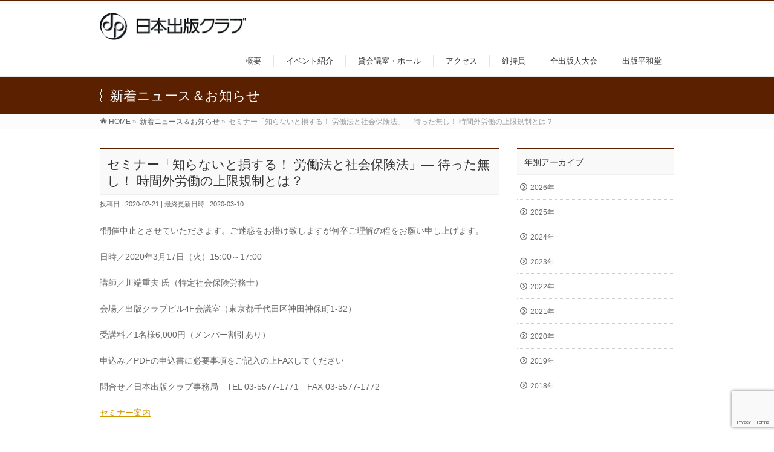

--- FILE ---
content_type: text/html; charset=utf-8
request_url: https://www.google.com/recaptcha/api2/anchor?ar=1&k=6LdiCPkkAAAAAJ36cSqxkf8Z6Pp4WZTcpEbDDAm9&co=aHR0cHM6Ly9zaHVwcGFuLWNsdWIuanA6NDQz&hl=en&v=N67nZn4AqZkNcbeMu4prBgzg&size=invisible&anchor-ms=20000&execute-ms=30000&cb=1qooilnswkj2
body_size: 48488
content:
<!DOCTYPE HTML><html dir="ltr" lang="en"><head><meta http-equiv="Content-Type" content="text/html; charset=UTF-8">
<meta http-equiv="X-UA-Compatible" content="IE=edge">
<title>reCAPTCHA</title>
<style type="text/css">
/* cyrillic-ext */
@font-face {
  font-family: 'Roboto';
  font-style: normal;
  font-weight: 400;
  font-stretch: 100%;
  src: url(//fonts.gstatic.com/s/roboto/v48/KFO7CnqEu92Fr1ME7kSn66aGLdTylUAMa3GUBHMdazTgWw.woff2) format('woff2');
  unicode-range: U+0460-052F, U+1C80-1C8A, U+20B4, U+2DE0-2DFF, U+A640-A69F, U+FE2E-FE2F;
}
/* cyrillic */
@font-face {
  font-family: 'Roboto';
  font-style: normal;
  font-weight: 400;
  font-stretch: 100%;
  src: url(//fonts.gstatic.com/s/roboto/v48/KFO7CnqEu92Fr1ME7kSn66aGLdTylUAMa3iUBHMdazTgWw.woff2) format('woff2');
  unicode-range: U+0301, U+0400-045F, U+0490-0491, U+04B0-04B1, U+2116;
}
/* greek-ext */
@font-face {
  font-family: 'Roboto';
  font-style: normal;
  font-weight: 400;
  font-stretch: 100%;
  src: url(//fonts.gstatic.com/s/roboto/v48/KFO7CnqEu92Fr1ME7kSn66aGLdTylUAMa3CUBHMdazTgWw.woff2) format('woff2');
  unicode-range: U+1F00-1FFF;
}
/* greek */
@font-face {
  font-family: 'Roboto';
  font-style: normal;
  font-weight: 400;
  font-stretch: 100%;
  src: url(//fonts.gstatic.com/s/roboto/v48/KFO7CnqEu92Fr1ME7kSn66aGLdTylUAMa3-UBHMdazTgWw.woff2) format('woff2');
  unicode-range: U+0370-0377, U+037A-037F, U+0384-038A, U+038C, U+038E-03A1, U+03A3-03FF;
}
/* math */
@font-face {
  font-family: 'Roboto';
  font-style: normal;
  font-weight: 400;
  font-stretch: 100%;
  src: url(//fonts.gstatic.com/s/roboto/v48/KFO7CnqEu92Fr1ME7kSn66aGLdTylUAMawCUBHMdazTgWw.woff2) format('woff2');
  unicode-range: U+0302-0303, U+0305, U+0307-0308, U+0310, U+0312, U+0315, U+031A, U+0326-0327, U+032C, U+032F-0330, U+0332-0333, U+0338, U+033A, U+0346, U+034D, U+0391-03A1, U+03A3-03A9, U+03B1-03C9, U+03D1, U+03D5-03D6, U+03F0-03F1, U+03F4-03F5, U+2016-2017, U+2034-2038, U+203C, U+2040, U+2043, U+2047, U+2050, U+2057, U+205F, U+2070-2071, U+2074-208E, U+2090-209C, U+20D0-20DC, U+20E1, U+20E5-20EF, U+2100-2112, U+2114-2115, U+2117-2121, U+2123-214F, U+2190, U+2192, U+2194-21AE, U+21B0-21E5, U+21F1-21F2, U+21F4-2211, U+2213-2214, U+2216-22FF, U+2308-230B, U+2310, U+2319, U+231C-2321, U+2336-237A, U+237C, U+2395, U+239B-23B7, U+23D0, U+23DC-23E1, U+2474-2475, U+25AF, U+25B3, U+25B7, U+25BD, U+25C1, U+25CA, U+25CC, U+25FB, U+266D-266F, U+27C0-27FF, U+2900-2AFF, U+2B0E-2B11, U+2B30-2B4C, U+2BFE, U+3030, U+FF5B, U+FF5D, U+1D400-1D7FF, U+1EE00-1EEFF;
}
/* symbols */
@font-face {
  font-family: 'Roboto';
  font-style: normal;
  font-weight: 400;
  font-stretch: 100%;
  src: url(//fonts.gstatic.com/s/roboto/v48/KFO7CnqEu92Fr1ME7kSn66aGLdTylUAMaxKUBHMdazTgWw.woff2) format('woff2');
  unicode-range: U+0001-000C, U+000E-001F, U+007F-009F, U+20DD-20E0, U+20E2-20E4, U+2150-218F, U+2190, U+2192, U+2194-2199, U+21AF, U+21E6-21F0, U+21F3, U+2218-2219, U+2299, U+22C4-22C6, U+2300-243F, U+2440-244A, U+2460-24FF, U+25A0-27BF, U+2800-28FF, U+2921-2922, U+2981, U+29BF, U+29EB, U+2B00-2BFF, U+4DC0-4DFF, U+FFF9-FFFB, U+10140-1018E, U+10190-1019C, U+101A0, U+101D0-101FD, U+102E0-102FB, U+10E60-10E7E, U+1D2C0-1D2D3, U+1D2E0-1D37F, U+1F000-1F0FF, U+1F100-1F1AD, U+1F1E6-1F1FF, U+1F30D-1F30F, U+1F315, U+1F31C, U+1F31E, U+1F320-1F32C, U+1F336, U+1F378, U+1F37D, U+1F382, U+1F393-1F39F, U+1F3A7-1F3A8, U+1F3AC-1F3AF, U+1F3C2, U+1F3C4-1F3C6, U+1F3CA-1F3CE, U+1F3D4-1F3E0, U+1F3ED, U+1F3F1-1F3F3, U+1F3F5-1F3F7, U+1F408, U+1F415, U+1F41F, U+1F426, U+1F43F, U+1F441-1F442, U+1F444, U+1F446-1F449, U+1F44C-1F44E, U+1F453, U+1F46A, U+1F47D, U+1F4A3, U+1F4B0, U+1F4B3, U+1F4B9, U+1F4BB, U+1F4BF, U+1F4C8-1F4CB, U+1F4D6, U+1F4DA, U+1F4DF, U+1F4E3-1F4E6, U+1F4EA-1F4ED, U+1F4F7, U+1F4F9-1F4FB, U+1F4FD-1F4FE, U+1F503, U+1F507-1F50B, U+1F50D, U+1F512-1F513, U+1F53E-1F54A, U+1F54F-1F5FA, U+1F610, U+1F650-1F67F, U+1F687, U+1F68D, U+1F691, U+1F694, U+1F698, U+1F6AD, U+1F6B2, U+1F6B9-1F6BA, U+1F6BC, U+1F6C6-1F6CF, U+1F6D3-1F6D7, U+1F6E0-1F6EA, U+1F6F0-1F6F3, U+1F6F7-1F6FC, U+1F700-1F7FF, U+1F800-1F80B, U+1F810-1F847, U+1F850-1F859, U+1F860-1F887, U+1F890-1F8AD, U+1F8B0-1F8BB, U+1F8C0-1F8C1, U+1F900-1F90B, U+1F93B, U+1F946, U+1F984, U+1F996, U+1F9E9, U+1FA00-1FA6F, U+1FA70-1FA7C, U+1FA80-1FA89, U+1FA8F-1FAC6, U+1FACE-1FADC, U+1FADF-1FAE9, U+1FAF0-1FAF8, U+1FB00-1FBFF;
}
/* vietnamese */
@font-face {
  font-family: 'Roboto';
  font-style: normal;
  font-weight: 400;
  font-stretch: 100%;
  src: url(//fonts.gstatic.com/s/roboto/v48/KFO7CnqEu92Fr1ME7kSn66aGLdTylUAMa3OUBHMdazTgWw.woff2) format('woff2');
  unicode-range: U+0102-0103, U+0110-0111, U+0128-0129, U+0168-0169, U+01A0-01A1, U+01AF-01B0, U+0300-0301, U+0303-0304, U+0308-0309, U+0323, U+0329, U+1EA0-1EF9, U+20AB;
}
/* latin-ext */
@font-face {
  font-family: 'Roboto';
  font-style: normal;
  font-weight: 400;
  font-stretch: 100%;
  src: url(//fonts.gstatic.com/s/roboto/v48/KFO7CnqEu92Fr1ME7kSn66aGLdTylUAMa3KUBHMdazTgWw.woff2) format('woff2');
  unicode-range: U+0100-02BA, U+02BD-02C5, U+02C7-02CC, U+02CE-02D7, U+02DD-02FF, U+0304, U+0308, U+0329, U+1D00-1DBF, U+1E00-1E9F, U+1EF2-1EFF, U+2020, U+20A0-20AB, U+20AD-20C0, U+2113, U+2C60-2C7F, U+A720-A7FF;
}
/* latin */
@font-face {
  font-family: 'Roboto';
  font-style: normal;
  font-weight: 400;
  font-stretch: 100%;
  src: url(//fonts.gstatic.com/s/roboto/v48/KFO7CnqEu92Fr1ME7kSn66aGLdTylUAMa3yUBHMdazQ.woff2) format('woff2');
  unicode-range: U+0000-00FF, U+0131, U+0152-0153, U+02BB-02BC, U+02C6, U+02DA, U+02DC, U+0304, U+0308, U+0329, U+2000-206F, U+20AC, U+2122, U+2191, U+2193, U+2212, U+2215, U+FEFF, U+FFFD;
}
/* cyrillic-ext */
@font-face {
  font-family: 'Roboto';
  font-style: normal;
  font-weight: 500;
  font-stretch: 100%;
  src: url(//fonts.gstatic.com/s/roboto/v48/KFO7CnqEu92Fr1ME7kSn66aGLdTylUAMa3GUBHMdazTgWw.woff2) format('woff2');
  unicode-range: U+0460-052F, U+1C80-1C8A, U+20B4, U+2DE0-2DFF, U+A640-A69F, U+FE2E-FE2F;
}
/* cyrillic */
@font-face {
  font-family: 'Roboto';
  font-style: normal;
  font-weight: 500;
  font-stretch: 100%;
  src: url(//fonts.gstatic.com/s/roboto/v48/KFO7CnqEu92Fr1ME7kSn66aGLdTylUAMa3iUBHMdazTgWw.woff2) format('woff2');
  unicode-range: U+0301, U+0400-045F, U+0490-0491, U+04B0-04B1, U+2116;
}
/* greek-ext */
@font-face {
  font-family: 'Roboto';
  font-style: normal;
  font-weight: 500;
  font-stretch: 100%;
  src: url(//fonts.gstatic.com/s/roboto/v48/KFO7CnqEu92Fr1ME7kSn66aGLdTylUAMa3CUBHMdazTgWw.woff2) format('woff2');
  unicode-range: U+1F00-1FFF;
}
/* greek */
@font-face {
  font-family: 'Roboto';
  font-style: normal;
  font-weight: 500;
  font-stretch: 100%;
  src: url(//fonts.gstatic.com/s/roboto/v48/KFO7CnqEu92Fr1ME7kSn66aGLdTylUAMa3-UBHMdazTgWw.woff2) format('woff2');
  unicode-range: U+0370-0377, U+037A-037F, U+0384-038A, U+038C, U+038E-03A1, U+03A3-03FF;
}
/* math */
@font-face {
  font-family: 'Roboto';
  font-style: normal;
  font-weight: 500;
  font-stretch: 100%;
  src: url(//fonts.gstatic.com/s/roboto/v48/KFO7CnqEu92Fr1ME7kSn66aGLdTylUAMawCUBHMdazTgWw.woff2) format('woff2');
  unicode-range: U+0302-0303, U+0305, U+0307-0308, U+0310, U+0312, U+0315, U+031A, U+0326-0327, U+032C, U+032F-0330, U+0332-0333, U+0338, U+033A, U+0346, U+034D, U+0391-03A1, U+03A3-03A9, U+03B1-03C9, U+03D1, U+03D5-03D6, U+03F0-03F1, U+03F4-03F5, U+2016-2017, U+2034-2038, U+203C, U+2040, U+2043, U+2047, U+2050, U+2057, U+205F, U+2070-2071, U+2074-208E, U+2090-209C, U+20D0-20DC, U+20E1, U+20E5-20EF, U+2100-2112, U+2114-2115, U+2117-2121, U+2123-214F, U+2190, U+2192, U+2194-21AE, U+21B0-21E5, U+21F1-21F2, U+21F4-2211, U+2213-2214, U+2216-22FF, U+2308-230B, U+2310, U+2319, U+231C-2321, U+2336-237A, U+237C, U+2395, U+239B-23B7, U+23D0, U+23DC-23E1, U+2474-2475, U+25AF, U+25B3, U+25B7, U+25BD, U+25C1, U+25CA, U+25CC, U+25FB, U+266D-266F, U+27C0-27FF, U+2900-2AFF, U+2B0E-2B11, U+2B30-2B4C, U+2BFE, U+3030, U+FF5B, U+FF5D, U+1D400-1D7FF, U+1EE00-1EEFF;
}
/* symbols */
@font-face {
  font-family: 'Roboto';
  font-style: normal;
  font-weight: 500;
  font-stretch: 100%;
  src: url(//fonts.gstatic.com/s/roboto/v48/KFO7CnqEu92Fr1ME7kSn66aGLdTylUAMaxKUBHMdazTgWw.woff2) format('woff2');
  unicode-range: U+0001-000C, U+000E-001F, U+007F-009F, U+20DD-20E0, U+20E2-20E4, U+2150-218F, U+2190, U+2192, U+2194-2199, U+21AF, U+21E6-21F0, U+21F3, U+2218-2219, U+2299, U+22C4-22C6, U+2300-243F, U+2440-244A, U+2460-24FF, U+25A0-27BF, U+2800-28FF, U+2921-2922, U+2981, U+29BF, U+29EB, U+2B00-2BFF, U+4DC0-4DFF, U+FFF9-FFFB, U+10140-1018E, U+10190-1019C, U+101A0, U+101D0-101FD, U+102E0-102FB, U+10E60-10E7E, U+1D2C0-1D2D3, U+1D2E0-1D37F, U+1F000-1F0FF, U+1F100-1F1AD, U+1F1E6-1F1FF, U+1F30D-1F30F, U+1F315, U+1F31C, U+1F31E, U+1F320-1F32C, U+1F336, U+1F378, U+1F37D, U+1F382, U+1F393-1F39F, U+1F3A7-1F3A8, U+1F3AC-1F3AF, U+1F3C2, U+1F3C4-1F3C6, U+1F3CA-1F3CE, U+1F3D4-1F3E0, U+1F3ED, U+1F3F1-1F3F3, U+1F3F5-1F3F7, U+1F408, U+1F415, U+1F41F, U+1F426, U+1F43F, U+1F441-1F442, U+1F444, U+1F446-1F449, U+1F44C-1F44E, U+1F453, U+1F46A, U+1F47D, U+1F4A3, U+1F4B0, U+1F4B3, U+1F4B9, U+1F4BB, U+1F4BF, U+1F4C8-1F4CB, U+1F4D6, U+1F4DA, U+1F4DF, U+1F4E3-1F4E6, U+1F4EA-1F4ED, U+1F4F7, U+1F4F9-1F4FB, U+1F4FD-1F4FE, U+1F503, U+1F507-1F50B, U+1F50D, U+1F512-1F513, U+1F53E-1F54A, U+1F54F-1F5FA, U+1F610, U+1F650-1F67F, U+1F687, U+1F68D, U+1F691, U+1F694, U+1F698, U+1F6AD, U+1F6B2, U+1F6B9-1F6BA, U+1F6BC, U+1F6C6-1F6CF, U+1F6D3-1F6D7, U+1F6E0-1F6EA, U+1F6F0-1F6F3, U+1F6F7-1F6FC, U+1F700-1F7FF, U+1F800-1F80B, U+1F810-1F847, U+1F850-1F859, U+1F860-1F887, U+1F890-1F8AD, U+1F8B0-1F8BB, U+1F8C0-1F8C1, U+1F900-1F90B, U+1F93B, U+1F946, U+1F984, U+1F996, U+1F9E9, U+1FA00-1FA6F, U+1FA70-1FA7C, U+1FA80-1FA89, U+1FA8F-1FAC6, U+1FACE-1FADC, U+1FADF-1FAE9, U+1FAF0-1FAF8, U+1FB00-1FBFF;
}
/* vietnamese */
@font-face {
  font-family: 'Roboto';
  font-style: normal;
  font-weight: 500;
  font-stretch: 100%;
  src: url(//fonts.gstatic.com/s/roboto/v48/KFO7CnqEu92Fr1ME7kSn66aGLdTylUAMa3OUBHMdazTgWw.woff2) format('woff2');
  unicode-range: U+0102-0103, U+0110-0111, U+0128-0129, U+0168-0169, U+01A0-01A1, U+01AF-01B0, U+0300-0301, U+0303-0304, U+0308-0309, U+0323, U+0329, U+1EA0-1EF9, U+20AB;
}
/* latin-ext */
@font-face {
  font-family: 'Roboto';
  font-style: normal;
  font-weight: 500;
  font-stretch: 100%;
  src: url(//fonts.gstatic.com/s/roboto/v48/KFO7CnqEu92Fr1ME7kSn66aGLdTylUAMa3KUBHMdazTgWw.woff2) format('woff2');
  unicode-range: U+0100-02BA, U+02BD-02C5, U+02C7-02CC, U+02CE-02D7, U+02DD-02FF, U+0304, U+0308, U+0329, U+1D00-1DBF, U+1E00-1E9F, U+1EF2-1EFF, U+2020, U+20A0-20AB, U+20AD-20C0, U+2113, U+2C60-2C7F, U+A720-A7FF;
}
/* latin */
@font-face {
  font-family: 'Roboto';
  font-style: normal;
  font-weight: 500;
  font-stretch: 100%;
  src: url(//fonts.gstatic.com/s/roboto/v48/KFO7CnqEu92Fr1ME7kSn66aGLdTylUAMa3yUBHMdazQ.woff2) format('woff2');
  unicode-range: U+0000-00FF, U+0131, U+0152-0153, U+02BB-02BC, U+02C6, U+02DA, U+02DC, U+0304, U+0308, U+0329, U+2000-206F, U+20AC, U+2122, U+2191, U+2193, U+2212, U+2215, U+FEFF, U+FFFD;
}
/* cyrillic-ext */
@font-face {
  font-family: 'Roboto';
  font-style: normal;
  font-weight: 900;
  font-stretch: 100%;
  src: url(//fonts.gstatic.com/s/roboto/v48/KFO7CnqEu92Fr1ME7kSn66aGLdTylUAMa3GUBHMdazTgWw.woff2) format('woff2');
  unicode-range: U+0460-052F, U+1C80-1C8A, U+20B4, U+2DE0-2DFF, U+A640-A69F, U+FE2E-FE2F;
}
/* cyrillic */
@font-face {
  font-family: 'Roboto';
  font-style: normal;
  font-weight: 900;
  font-stretch: 100%;
  src: url(//fonts.gstatic.com/s/roboto/v48/KFO7CnqEu92Fr1ME7kSn66aGLdTylUAMa3iUBHMdazTgWw.woff2) format('woff2');
  unicode-range: U+0301, U+0400-045F, U+0490-0491, U+04B0-04B1, U+2116;
}
/* greek-ext */
@font-face {
  font-family: 'Roboto';
  font-style: normal;
  font-weight: 900;
  font-stretch: 100%;
  src: url(//fonts.gstatic.com/s/roboto/v48/KFO7CnqEu92Fr1ME7kSn66aGLdTylUAMa3CUBHMdazTgWw.woff2) format('woff2');
  unicode-range: U+1F00-1FFF;
}
/* greek */
@font-face {
  font-family: 'Roboto';
  font-style: normal;
  font-weight: 900;
  font-stretch: 100%;
  src: url(//fonts.gstatic.com/s/roboto/v48/KFO7CnqEu92Fr1ME7kSn66aGLdTylUAMa3-UBHMdazTgWw.woff2) format('woff2');
  unicode-range: U+0370-0377, U+037A-037F, U+0384-038A, U+038C, U+038E-03A1, U+03A3-03FF;
}
/* math */
@font-face {
  font-family: 'Roboto';
  font-style: normal;
  font-weight: 900;
  font-stretch: 100%;
  src: url(//fonts.gstatic.com/s/roboto/v48/KFO7CnqEu92Fr1ME7kSn66aGLdTylUAMawCUBHMdazTgWw.woff2) format('woff2');
  unicode-range: U+0302-0303, U+0305, U+0307-0308, U+0310, U+0312, U+0315, U+031A, U+0326-0327, U+032C, U+032F-0330, U+0332-0333, U+0338, U+033A, U+0346, U+034D, U+0391-03A1, U+03A3-03A9, U+03B1-03C9, U+03D1, U+03D5-03D6, U+03F0-03F1, U+03F4-03F5, U+2016-2017, U+2034-2038, U+203C, U+2040, U+2043, U+2047, U+2050, U+2057, U+205F, U+2070-2071, U+2074-208E, U+2090-209C, U+20D0-20DC, U+20E1, U+20E5-20EF, U+2100-2112, U+2114-2115, U+2117-2121, U+2123-214F, U+2190, U+2192, U+2194-21AE, U+21B0-21E5, U+21F1-21F2, U+21F4-2211, U+2213-2214, U+2216-22FF, U+2308-230B, U+2310, U+2319, U+231C-2321, U+2336-237A, U+237C, U+2395, U+239B-23B7, U+23D0, U+23DC-23E1, U+2474-2475, U+25AF, U+25B3, U+25B7, U+25BD, U+25C1, U+25CA, U+25CC, U+25FB, U+266D-266F, U+27C0-27FF, U+2900-2AFF, U+2B0E-2B11, U+2B30-2B4C, U+2BFE, U+3030, U+FF5B, U+FF5D, U+1D400-1D7FF, U+1EE00-1EEFF;
}
/* symbols */
@font-face {
  font-family: 'Roboto';
  font-style: normal;
  font-weight: 900;
  font-stretch: 100%;
  src: url(//fonts.gstatic.com/s/roboto/v48/KFO7CnqEu92Fr1ME7kSn66aGLdTylUAMaxKUBHMdazTgWw.woff2) format('woff2');
  unicode-range: U+0001-000C, U+000E-001F, U+007F-009F, U+20DD-20E0, U+20E2-20E4, U+2150-218F, U+2190, U+2192, U+2194-2199, U+21AF, U+21E6-21F0, U+21F3, U+2218-2219, U+2299, U+22C4-22C6, U+2300-243F, U+2440-244A, U+2460-24FF, U+25A0-27BF, U+2800-28FF, U+2921-2922, U+2981, U+29BF, U+29EB, U+2B00-2BFF, U+4DC0-4DFF, U+FFF9-FFFB, U+10140-1018E, U+10190-1019C, U+101A0, U+101D0-101FD, U+102E0-102FB, U+10E60-10E7E, U+1D2C0-1D2D3, U+1D2E0-1D37F, U+1F000-1F0FF, U+1F100-1F1AD, U+1F1E6-1F1FF, U+1F30D-1F30F, U+1F315, U+1F31C, U+1F31E, U+1F320-1F32C, U+1F336, U+1F378, U+1F37D, U+1F382, U+1F393-1F39F, U+1F3A7-1F3A8, U+1F3AC-1F3AF, U+1F3C2, U+1F3C4-1F3C6, U+1F3CA-1F3CE, U+1F3D4-1F3E0, U+1F3ED, U+1F3F1-1F3F3, U+1F3F5-1F3F7, U+1F408, U+1F415, U+1F41F, U+1F426, U+1F43F, U+1F441-1F442, U+1F444, U+1F446-1F449, U+1F44C-1F44E, U+1F453, U+1F46A, U+1F47D, U+1F4A3, U+1F4B0, U+1F4B3, U+1F4B9, U+1F4BB, U+1F4BF, U+1F4C8-1F4CB, U+1F4D6, U+1F4DA, U+1F4DF, U+1F4E3-1F4E6, U+1F4EA-1F4ED, U+1F4F7, U+1F4F9-1F4FB, U+1F4FD-1F4FE, U+1F503, U+1F507-1F50B, U+1F50D, U+1F512-1F513, U+1F53E-1F54A, U+1F54F-1F5FA, U+1F610, U+1F650-1F67F, U+1F687, U+1F68D, U+1F691, U+1F694, U+1F698, U+1F6AD, U+1F6B2, U+1F6B9-1F6BA, U+1F6BC, U+1F6C6-1F6CF, U+1F6D3-1F6D7, U+1F6E0-1F6EA, U+1F6F0-1F6F3, U+1F6F7-1F6FC, U+1F700-1F7FF, U+1F800-1F80B, U+1F810-1F847, U+1F850-1F859, U+1F860-1F887, U+1F890-1F8AD, U+1F8B0-1F8BB, U+1F8C0-1F8C1, U+1F900-1F90B, U+1F93B, U+1F946, U+1F984, U+1F996, U+1F9E9, U+1FA00-1FA6F, U+1FA70-1FA7C, U+1FA80-1FA89, U+1FA8F-1FAC6, U+1FACE-1FADC, U+1FADF-1FAE9, U+1FAF0-1FAF8, U+1FB00-1FBFF;
}
/* vietnamese */
@font-face {
  font-family: 'Roboto';
  font-style: normal;
  font-weight: 900;
  font-stretch: 100%;
  src: url(//fonts.gstatic.com/s/roboto/v48/KFO7CnqEu92Fr1ME7kSn66aGLdTylUAMa3OUBHMdazTgWw.woff2) format('woff2');
  unicode-range: U+0102-0103, U+0110-0111, U+0128-0129, U+0168-0169, U+01A0-01A1, U+01AF-01B0, U+0300-0301, U+0303-0304, U+0308-0309, U+0323, U+0329, U+1EA0-1EF9, U+20AB;
}
/* latin-ext */
@font-face {
  font-family: 'Roboto';
  font-style: normal;
  font-weight: 900;
  font-stretch: 100%;
  src: url(//fonts.gstatic.com/s/roboto/v48/KFO7CnqEu92Fr1ME7kSn66aGLdTylUAMa3KUBHMdazTgWw.woff2) format('woff2');
  unicode-range: U+0100-02BA, U+02BD-02C5, U+02C7-02CC, U+02CE-02D7, U+02DD-02FF, U+0304, U+0308, U+0329, U+1D00-1DBF, U+1E00-1E9F, U+1EF2-1EFF, U+2020, U+20A0-20AB, U+20AD-20C0, U+2113, U+2C60-2C7F, U+A720-A7FF;
}
/* latin */
@font-face {
  font-family: 'Roboto';
  font-style: normal;
  font-weight: 900;
  font-stretch: 100%;
  src: url(//fonts.gstatic.com/s/roboto/v48/KFO7CnqEu92Fr1ME7kSn66aGLdTylUAMa3yUBHMdazQ.woff2) format('woff2');
  unicode-range: U+0000-00FF, U+0131, U+0152-0153, U+02BB-02BC, U+02C6, U+02DA, U+02DC, U+0304, U+0308, U+0329, U+2000-206F, U+20AC, U+2122, U+2191, U+2193, U+2212, U+2215, U+FEFF, U+FFFD;
}

</style>
<link rel="stylesheet" type="text/css" href="https://www.gstatic.com/recaptcha/releases/N67nZn4AqZkNcbeMu4prBgzg/styles__ltr.css">
<script nonce="slnsbVaDT2rr1W4mDbGuxA" type="text/javascript">window['__recaptcha_api'] = 'https://www.google.com/recaptcha/api2/';</script>
<script type="text/javascript" src="https://www.gstatic.com/recaptcha/releases/N67nZn4AqZkNcbeMu4prBgzg/recaptcha__en.js" nonce="slnsbVaDT2rr1W4mDbGuxA">
      
    </script></head>
<body><div id="rc-anchor-alert" class="rc-anchor-alert"></div>
<input type="hidden" id="recaptcha-token" value="[base64]">
<script type="text/javascript" nonce="slnsbVaDT2rr1W4mDbGuxA">
      recaptcha.anchor.Main.init("[\x22ainput\x22,[\x22bgdata\x22,\x22\x22,\[base64]/[base64]/[base64]/[base64]/[base64]/[base64]/KGcoTywyNTMsTy5PKSxVRyhPLEMpKTpnKE8sMjUzLEMpLE8pKSxsKSksTykpfSxieT1mdW5jdGlvbihDLE8sdSxsKXtmb3IobD0odT1SKEMpLDApO08+MDtPLS0pbD1sPDw4fFooQyk7ZyhDLHUsbCl9LFVHPWZ1bmN0aW9uKEMsTyl7Qy5pLmxlbmd0aD4xMDQ/[base64]/[base64]/[base64]/[base64]/[base64]/[base64]/[base64]\\u003d\x22,\[base64]\\u003d\\u003d\x22,\x22LAfDs3kkGcKJYsObwqrDu0pvGsO4wrVNIhzCscOWwqLDg8O+L09zworCjnvDphMNw4g0w5tjwqfCgh0Mw7oewqJBw6rCnsKEwqB5CwJMFG0iOkDCp2jCvcOgwrBrw7hbFcOIwqlbWDBpw58aw5zDp8KCwoRmJnzDv8K+L8O/[base64]/Do8K+w4chwopNwqXDgsKew7HCi1vDo8KrexV1DlF/wpZQwodoQ8ODw6/[base64]/[base64]/CkMK5WMOGZ2I8CUPDnyTCscKFe8KhEMKAbnB7UShow4QAw7XCocKKL8OnAcK6w7hxbDJrwoVUPyHDhi1JdFTClRHClMKpwpPDq8Olw5VcAFbDncK0w6/Ds2kuwo0mAsKxw7nDiBfCuDFQN8Ohw4I/MmQqGcO4FMKbHj7Dvh3CmhYAw4LCnHBdw6HDiQ5Sw5vDlBoAVQY5B3zCksKUKQFpfsK3VBQOwrNsMSIrbE1xNnsmw6fDvcK3wprDpUjDvxpjwrQRw4jCq27Cr8Obw6oJKDAcGMODw5vDjHJRw4PCu8KhYk/[base64]/UnnDsMOAVjJZKsKmwrDCuAh/w7lJMGEzSk7CrGzCq8K1w5bDp8OXRlDDp8KCw7fDqcKLGihCBWnCmsORRHHCly9KwpFMw6pyOVXDtsOsw6hqF1V3CMKfw5ZtH8Kww7cmLzd9RyPDrW8cbcK6woBJwrTCjUHCvcOTwoVvZ8KdYjxkNXg/[base64]/w49Ew5HCvAhMOWcvB8ORIxt0Q8KjPTrDm3xuXV4uwpzCmMOWw4jChsKTXsOARMKuUFJ7w6NWwp7CnFQXQcKfWXTCnn/[base64]/[base64]/Dp2rDqcO/CsKBbA7Ds8OEJcONwoDDgj3DssOSZ8KNZFnCiwbCt8OaCiXCsjXDncK8ccKLBX4DQnRkCHnCqsKNw70TwodXFjRPw7jCqsK/w47DgMKQw5PCoD4LH8OjBwHDpg5Pw6nCj8OhZ8OnwoHDiyXDo8KrwpJYMcK1wo3Dr8OPWgo5Q8Kxw4vCuVItZW9Kw5zDoMKBw6UuUwvDrcK/w5/DrsKewrvCpBoiw41Kw5vDsTjDsMOuSmFrD0sjw4lvU8KVw5NNUHzDicKSwq/DrXwON8KXDMKkw5Alw6BEJ8KfO1HDrhY9R8Osw4VYwr49TFF3wrUqQ2vCrizDpcKUw7NdMsKMUH/DicOHw6HCmg/CmMOew5bCg8OxbcOCD2LCgsKaw5XDnDIWYUjDn2DDqizDlcKAWmNwUcKRNMO/JlANJgkGw59pQl7CpER/[base64]/IsK3OMOewoorwpnCpihOJzbDgCfDlF/CrDgVbcKRwoJbE8KNY10Gwp/CusKwH0gWQcOdLMOewoTCuDzCojoDDFFswpvCl2vDun/DjWpuFhtRw63Cmk7DqMOpw70gw5U5dSV2w5YWSmRuHsO1w4w1w6EOw69WwqbDksOIw7PDsivDlhvDkMKwb2l/SFDCssOywofDqVbDhyIPYgLCgcKuZcO9w69nHcKHw7bDrsKhFsKeVsOiwpoUw69pw78Ywo3CvHrCiVo3d8KPw5hIw7UXL0x4wow9w7fDj8Kuw7DCglJqf8Kiw6bCtG9VwpPDvcO1dcOWTGbDuwjDiHjCm8KpVVLCpMOxdsOCw4R4UxBsbQ/DoMO1SzPDlWY/LCltCGvCs0nDn8KcG8OzCsKmeVLDjD7CrznDjF8awr8mR8OSXsOSwrLClE8iSHXDv8KfDDMfw4ovwqUqw5s6X2gIwoMnPXfCrCzCoWFdwpvCp8Kjwrdrw5TDssOySXQUdcOCbsOywqp8fMK8w5taV3ADw7DCoihmbsOgd8KBP8OxwrkEW8KEw7DDvHg/A0xTBcOBMcOKw6dRPhTCq1ocdMOrwrXDtADDpgR+wqrCkSjDjsKYw47Drk83VHRyScO6woclTsKTwo7DrcO5wrzDlCR/w54obAFpA8O0wojCrVdvIMK4woTCjAM7DXHDjCs+RcORN8KGcT7Dv8OmbMKewpMuwpnDkG3Drg9WYCBCKSTDmsO+DGrDvsK4DMOPHWVLPcODw6JzWcKTw6dZwqLCrx7ChMK6SG3Ch0PDmlfDl8KQw7VNZsKHwq/[base64]/Diy/CosOzw57CiMK3B13DvsO0CsKTw5zCsDjDqMKkE8KqEEgvMgUgOsK1wqrCqVXChsOZCsO4w4HCjgXDvcObwpM+wrk6w7kRZMKIKT/[base64]/DiXzDkgMFT8ODwpFdw6IMw6bDpMOuwo/[base64]/[base64]/wqkfw7zCqsOBwr1OZW8Vwooyw6nCowrDqcO6w4Y6w78owpQlNsObw7HCrAl1wqMxZz8xw7DCumXCiQ0qw7snw6/Dm3/ClBjDssOqw5xjM8O0w5DCvzwpGsO6wqFRw5JRDMKva8KvwqQyVgVfwr4uwqcqDAZEw483w5Jdwpspw7ovVRFCfXJMwog6WxlsF8KgUVHDi3JvK3lnw6JFYcKdVXjDvmjCpVh2aW/DvcKfwq9DWHfCkkvDhm7DgsK6OsOeUsOQwqxDAcKVT8Ocw6VwwqbDgFUiwqcgQMOqwqTDkMKBGMOkasOBXDzCnMKyVMOuw4NBw5RJOWZAWsK0woPChGnDtXjDs0/[base64]/[base64]/DtsKFwqJ/RB8Bw5PCnyMDw5w4Lw/Cn8O7w6/CkDBqwqc9wrfCmhvDi1tuw7LDjRvDh8K4w5xHUMOvwq7CmX3DkX7CkcK7w6cBeX4ww6IpwoIVRMOFBsOmwrrCr1nCjGXCmMKKSSVuKMKOwqrCvcKlwofDpcKyL2wbX1/DgCnDs8OgZ1olRsKEccOTw4PDvMO7EMKBw4QiPcK3wqtjSMKUw4PDp1pjw43DnMKNS8O4w7wwwqsgw5TCmsOWdMKTwpdzw67DvMOMVHDDjVtSwoTClcOATH/CnSPDucK5Y8OrPiTCnMKRdcO1XwgcwoR+C8K7X2Umw4M/ZD1Cwq4mwoVUK8OWBsOVw7t8R37DlX7CoAU3wrvDtsKww4cVbMKrw7TDqgTDt3XCgGEGLcKqw6PDvSTCucOuFsKsEcKxw70Twr5IP0BaNU/DgMOzEnXDqcO1wo3CmMOPA0w1Z8Kgw6MjwqbCk1kfSh9MwqYaw4ccK09qc8Ohw5tgXWLCok7CqAI1wp3Dj8Oow4sMw7PDmCJTw4rChsKjX8KtI08+D2VywqLCqA7DjGg6cU/Cp8K4a8KIw4lxw4dVIcONwp3CjgTClCJow4o+dMOyUsKrwp7DkVFHwr5wegrDv8Ktw7XDgljDhsOYwrtLw489DE3CoH04aRnCtC7CmMOUXsKMcMOCwqLDusOewpJNb8Obw4NNPBfCosKAZQXCqgkdNUjDpsKDw4/[base64]/CscKlVsOuwovCr8Kfwr7CtsOUGwUTIsKeKsKQayAiLljCsgF9wrE5d1zDusK2N8KyCMKNwrFdw63CmTpmwoLDkMO6SMK4MhjDssO6wp0nKVbCocKKdTFywpAbK8OKwr0RwpPCjSnCqFfCnB3DvsK1YcKhwoXCsz7DgMOWw6/DkFAmasOFBMKYwprDhmHDlMO8fsKYw5rClcKIFFpcwrfCgFLDmi/DnWhJdsO9e1VyZcK1w5/ClcKpaV3DuzPDlC7CmMK5w7how4gFfcOawqrDtcOQw7YVwrZoAMOodkh/wooydF3Dm8KMUsOjw4HCmksgJyvDiCbDh8KSw5TCnsOIwrTDtywTw43DgV7CgsOtw74IwpbCkgFPd8K4EsK1wrrCscOhKy/[base64]/Cr8OPw4oJwqvCqsKOw4zDiXldQ8OLJcOmGlPCg1ocwpfDvXIzw6bCsgthwpodw4bCvgfDpENsCMKXwqxbF8OrRMKdDsKTwroGw4PCqxjCg8KXHEYSKy/Dt2nCgAxMwrBeZ8OjQ2JRKcOUwpvCn3x0wq5qwrXCvCpTw57DtzI9RDHCpMOdwqk8UMO4w4HCmsOAwrFJHVTDt0I+E25fXcO8L2Z5Xl/CnMOgSD5FZ1JTw4PCpMOwwpjCoMOien9IKsKlwrofwrNAw6nDlsK4OTDDtz0kRcOJQg/DkMKjBjPCvcOYKMKYwr5hw4fDoE7CgHPCgkHCrmPCphrCoMKMHkIpw4lMwrMeV8KuNsOQGzgJIgrCvmLDvxPDkCvCv07DscO0wpdJwoHDvcK1NEPCu2nDkcOHfhrCt1XDp8KDw5o+C8KBMmQVw7zCjG/DsBLDg8O3BMOkwrnDpGRGfXrCmzTDs3nCjCQ/ej7Ck8K2woATw6rDn8K/fA3CmRdQOETDkMKVwoDDil3DvsO9PVTDkcKIKCZIw4duw5HDu8KeTUfCqcOPGzICU8KKPBHCmjnDiMO1HU3Dqy46I8K6wo/Cv8K4WMOiw4LCiAZpw61iwqx6CwrCh8K6HcKVwrQONWpYbC5CP8KdAClCXATDgjlMPAF+wonCqiDCgsKGw7DDm8OKw5YIMTXCk8KXw6kSSh/CisOcRDV/[base64]/w7E0w7HDnQjDhcOrcMOFw64OeHZHw4/Dhh1Ib0LDvkYoES4Uw4daw4nDocOSwrYRTT5gEhk8w43DiFDCtzkyPcKxHnXDicOcRjHDjjLDhsKjRDxZdcKVw5/[base64]/ClcOvEnnDu8KDDsOkbMKoaMKTw4jCp0HDvsKaLcObLEPDiyLCs8Okw6XCmgFpUcOOwqV1PXtecVfDrU8+dcKbw49WwoA1bk/CilHCiVcmwotlw5/DhcOBwqjDo8OnLAxawpYVWsK0eVwVUS/CsEh5ayBvwpocTWd1BX52TQUVW21Kw64UUwbCpsOoSMK3wrHDvTXCocOiQsOQVElUwqjDmsKhbhMCwq4TMcOGw6TChRLCi8KMKjnDlMOKw7LDjcKgw6wiw57Dm8OjcVBMw5rCu2jDh1jDvWxWFRw6ETBvwqHDgsOjwogaw7nCnsKyZl7Dv8K/[base64]/ClMK8dsO5DMO/wqMvasONAMO1ZcOYHMKOwojCuVPDogYjTiXCgcKgfQjDgMOlw7XCisO2XArDpMKqej5tBQzDhnMaw7TCkcKYNsO/[base64]/CnlduAMOLwoRTVMO5wqxjwrTCssKYJnrCl8KgYRzDnHdMwrBuYMKRE8OeTsKOw5EWw7TChXtMwp4+wpobw7Ynw59bVsKUZldWwrI/[base64]/[base64]/w7ZzwrBoZ8OSwoZZUsKXK8Kfw7xcw4VqT0hmwp1oC8Kqw4Rdw7rDg1Z/w6JpdsKxfDUZwpHCsMO3VcKBwqMNNiU6FMODEVzDlRNTwq/[base64]/ZjjDp34DJ8KXwoQMw4bDr8Obw5rDp8Osw7E9w7kqJsOAwqVCw6R+JcOUwrLChUTClMOew5/[base64]/Du8OgwpLChsOmNjMTAFVfGhDCgcO2w7vCtMKpwofDusOQXMKdFCgoLXgvw5YJXMOBIDPDgMKCwr8Hw6rCtntOwqTCh8K/w4rCigjDt8OHw4zDqsO/[base64]/CncOrwrYnwqoowqvDu8OmwpfDomo6w6VxwqEqRMK8DsOZQikMBMKJw6XCpxhHZUzDpMOkaS1uJ8KGXSk0wrZBYVTDhcKrKMK7QDzDlHbCqVhDPcOMwr03Vgw6Fl/DvcOEH1rCucOtwpV5D8KaworDj8OzTMO3YcKLw5fCl8KbwpbDtxFsw7nCjcKqfcKkVcKKf8K2Zk/CrW/DoMOuEcOMEhQowqxFw6PCgmbDvl0RJcKSLG7DnGI/wopvUUrDhHrCjlHCgzzCqsO8w5DCmMK0wpLCiX/DmE3Cl8KQwq9GM8Klw4UWw4XCtmtpw5NVIxjCoFTDisKvwoswAkrChQfDvMKqZGTDv3IeAVEAwq0IFMKcwr/DvcK3PcKLQglSYFs5w5x4wqXCs8OpInBSccKOwr0Nw4NWYFErCmPCrsKMRBUzcwfDnMOhw7TDmFvClsOGeh0YKjfDsMK/CTPCu8O6w6TDgwfDiQAyZcKOw6Ipw4/DuQB3wqnDiXpEA8ODw5FUw41JwrR9PcOZQ8KgCsOJR8KewqcJw6cCwpIIccOIFsOeJsO3wprCrcKSwpXDmzR3w7vCrU9tWcKzcsKAVsORTcOjU2l4dcONwpHDqsK4wrLDgsKfTUcVacKOYiBXwr7DlsOywojDhsKRWsOXSS8LURgtLnwHVsKdbMKTwq/DgcKTwoA4w7zCjsOPw6MhbcO8ZMOtWsOzw4p5w7LCsMOmw6HDpsK5wrBeIEXCgQvCvsObbiTCssKzw4nCl2XDrnHCgMK4wq1SPsK1fMO7w4bDhQ7DkBd7wqPDpsKVQ8Odw5/[base64]/DkXDDtxoHOgTDr08OYT7CrcOFUsKGw5xNwoQtw7dRMABDSjbChMK+w5zDpz5/w4zDtg/DoBjDv8KKw7U9BUl/dcK/w4TDs8KPb8Kuw7pMwrQEw6JkBsKiwp95w5xewq9ZAMOtNjxtQMKCw68ZwprDhcO3wpYvw47DiiDDijrCgsOSDl1OHMOrScKVPQ88w7d1wqt/woEtw7QEwqHCtgzDqMOxL8KMw7JAw4jCssKfWMKjw5nDoiVSSATDhxLCjMK7PMK2VcO6CDFHw6Mjw4vDkHgmwrvDskFlSMOdQ2fCrsK/[base64]/LVbDpmHDlsOnw6kdwpLDmyNDwqvDhsO1TMKpWQJufFIRw4ZJUcKhwp/[base64]/DosOHc8OBfws2w6vDkcO1w7cXHsKmwrsNw7/DlgJXUsKAdQHDqMOFfRHDqkPDt1vDpcKVw6HCuMKvIBHCj8O7CSI3wrUSIxR0w7UHZGnCpzTDth4NFcOXRcKpwrXDhQHDmcKLw5PDrHLDvH/Dvn7CmcKrw7BEw7IDHWg6DsK1wrnCkwXCoMKPwoXCiB5+ElZ7ZTTDnxxsw7zDoQlnwpxqGknChsKrw77DiMOjQSbCkAzCnsKSKcOyPjo1wqfDq8OJw5PCmVkLKcOUAMOfwp3CkEzCpSDDqm/CoDfClS5YVMKXNX1aYggWwr5HYcKWw4M6VsOlT0k5eE7DkwjCrMKSJRvCiiY0EcKVKUXDhcOCIWjDhMObYcKbL0IOw4/DucOYdxbDp8ORW3PCilwdw4dYwodiwqsEwowDwrErTV7Dll/DhsOPKQkWDh7CmcKQwpUcN3vCkcK1ZA/ClTzDgsK2D8OgPsOuKMOKw6tswo/Du37CgDDDiBktw57DtMK+XyRHw558SsONTMOAw5JKAsKoG0BWTkFowqUOCy/CoyvDp8OoWgnDg8OZwp/DoMKuNSBMwozCjMOVw5/CnVrCuVUoemt1FsKnHsK9AcOgfMK+wrBDwqXCjcOZPcKndC/DuBkjw6EdfMK1wojDvMK8woMAwqZYOFrDqHrCjgrDn3bCuS8TwoUVKSo7PFE7w4ozcsOcwpHDtG/CksOYLW7DoAbCvyHCsHBPMWxnWjN+wrN3HcKyKsOjwpt/KWjCi8KNwqbDrRPDqsKLRBZrDHPDi8KfwoMIw5BvwpHDtEUdVsKCMcK8aFHCkCUowpTDusKqwoQNwp91esOFw757w4g4wrEVS8KXw5/CvsK6V8OzUTrCuCZXw6jCizTDtsOJw5oqHsKDwr7CkAw0BEnDoSB/[base64]/Ct8Omw6xrwqJgalDDuSnCoiTCrcO3w5HCg14DesOnwpTDuXw7Jj/CtHsJw7hoVcK3A30MSnLCvjUew6t6w4zCtVPCg09UwoVfIFrCoX3CksOawoZbaGbDk8KSwrbCvcOcw5M5UsOdfjPCiMOfGQc5wqcTVR9rRMOaLsKiCjrDnG8nSWXCq31SwpEIOGTDvcOMK8O4wrfCmWbCjMONw7/CvcKyHj41wqfChcKfwqR6wp9xB8KIS8Ofb8O6w4hVwqvDuS7CpsOsGAzCgWrCvcO2bRrDhcKyTsO+w4jDusOPwrAyw79ZYW/[base64]/CvmbCusKywolfw486w5JwUMOhbMO0J8OJbXzDl8KSw5vDj1DDq8K9w5t/wpPDtVbDvcK4wprDn8OmwoPCssOiXMK9EMO/XBkPwr4GwodWT2DDkAzCu2LCr8OXwoMvSsOLfWo8wo4cPsOpHzcEw5vCj8KTw5vChcOWw7cKQcODwq/DvlvDvsOrYMK3NxnCocKLQgTCqMKqw592wqvCk8OpwrwHDy7CssKpXx8Aw57CiClNw4XDixZicnAsw7ZTwq5RXMOZB1HCpW7Dj8OfwrHCiBtHw5DDlMKWw4HCu8OZdcO5XGzCjcOKwr/Cv8Obwpxow6nCjSkgKk5/[base64]/[base64]/DqxzDtkDDs8OoJQVbdxc8wojCtEg5w7zCuMO7w74Qwp/DgsOMfQAtw6l2wp1/e8KBDFbCoW/DkcKfTn9CQkzDocKfXHjCrTEzw607w6g5GRd1HDnCvMK5UlLCn8KebcKfRcO6wpRTW8OEc2QYw4PDhSvDlz02w74RFCtIw6lPwr/Do1LDpzY4EHhdw5DDjcK2w4V4wrM5N8O0wp0iwo3CncO0w4XDrhbDnsO2wrLCqlEsAj/CtMO5w6pDcMKrw61Cw7LCtDldw6hKe1l4LsOOwrtMwr3Cj8Kew5BCUMKMJcOefMKnIFdsw44Iwp3Cq8OBw63CtmHCpENgZW4sw4/Cvh4Sw4ELDsKFwqZJccOOKzNAf1AHecKSwoHCgAMlKMOKwoxQYsO+MMKdw4rDu1Epw43CnsK7wogqw7ErXcOxwr7CtibCpsKZwrHDusOQUsKcczXDpSbCnSHDrcK0wp/CocOdw49Lw7QOw7/CqH7CvsO/w7XCg1zDicKyLk8ywoQew5dTVMOmwoI/IcKfw4DCk3fDimHDtmt7w4U6w43DuATDn8KnScO4wpHCicKww4sdGTDDrDQBw518wp0Dwp9Iw70sPMKHE0bCg8O4w4TDr8KiVGkUwpsMRR1gw6fDmGHCpEg9bMO/KnvCv3PDgsKVwojCqFIMw5TCucKKw7A2acKJwqDDmU7DrnvDqiUUw7rDm2zDm28qA8K7E8K1wrXDuCjDjjTDqcOewqUpwqt5HMO0w7oyw7A/QsKlwrwCIMOySFJBBcOhHcOLSBhNw7kRwqDChcOOwp9iw7DCji3DsidyVk/CgBnDkcOlw618wqvCj2XCki8UwqXCl8K7w7DCnzwbwqPDjljCqcOgWcKww4fCnsOGwofCmBEHwqRbw47CisOQP8ObwrjChRFvVjRAYMKPwo90XicOwo5xecK1w4zDo8OXXVDCjsOJfsK2AMKBXW0GwrbChcKIamnCu8KFD1LCvMK5PMKSw44/dSPCpcKkwobDsMO7WcK/w6kXw5BhMwIRJgB6w6fCvsKRRFJcKcO7w57Cg8OkwqdrwprDpXtuMcOqwoJgLjnChMKOw73DvVnDkyvDp8K+w5d/Xgd3w6USw6nCicOgw7VtwpzDlgNhwpPCjsOLBVhwwrFIw6oCwqcnwqAqMsOOw51/fl84AW3Cu2MyJHQJwr3CjUdFKEHDoBbDo8K9DcOpSV3CglVrOMKDw6LCsi02w4TClCPCksOxTMKjHlUPfcK0wpo7w7xCasOUGcOGAS7DrcKzE3AlwrTCh2VfbcKHwqzDm8Oiw47DtsKzw5Vbw4UawpNQw6liw4PCtUYzwo19MArCk8O1b8OqwrVdw5fDuhp/[base64]/CmMK7BMK5MxTDgEI+Hh3DocOealh0QsK2KWzDt8KgOcKNZAXDtWkMw6fDnMOrAsOVwo/DpgrClMKEZlXDimtqw6VYwqNCwoUcUcOKBVAnYyBbw7oxMT7Dk8OAHMKHwrfDncOowpINM3DDnmDDvwQleFLCsMOiLsKdw7QQQMKLbsK9QcKXw4AGWz5IbjfDncOCwqgSwrXDgsK1wqAlw7Zkw65mD8KTw7A/X8K1w7M7GF/DkhhIDSnCu13ClwMhw7LDihvDhsKMw43ClhA4dsKHc0UWdsOLe8OlwobDjcOaw78Dw67CqMOgSU3DmVRKwozDk2lyccKnw4F1wqXCt3zCkFtGdBgYw7vDv8Osw7JEwp06w73DrMKrRwPDjMKhwqAQw44vUsOEMCnDrcOYw6TCocORwr/CuD06w7XDnzkHwr4VRULChsOoDQxNQzwWYcOeG8KnIDdmE8KzwqfDoCxUw6ggDkPCkmxiw4zDsmDDk8KocD1jw4/DhGJewoPDuQ5VSCTDtUvDm0PDqsOGwqfDlcO1en/[base64]/Cny/CnVXDiyoZw6TCtsO0wpYYdMKIwrfChTXDgMOcMwnDrsKVwph/[base64]/WcKfI0AIwoluw5UtDcOEw4DCgjwRwow8BQTDrHnDv8OXw4gzFcOqZcOkwrU9SA/DksKPwqzCkcK3w47CosO1XTDCrsKZOcKYw4teWkFBKyDCk8KTw7TDpMKuwrDDqAVbLn1zRSjCl8OOQ8K1UsKiw6/CiMOQwqNzZcO/[base64]/[base64]/CmcKzHsOQfMOOM0Biw5cKLMObwpZLw5/ChHfCgcKGNcK/wrjCnHrDnETCp8ORJmljwoQwS37CqnDDkT3CncKWDXdlwr/DmRfCq8OGw7rDm8KyHCUSfsOAwpTChjvDpMKLL39Xw7AEw53DgFzDtzZ6CsO6w4fCr8OhMGXDusKdTBTDhsODVz3CnsOsb2zCsmoZM8K1YsOlwpHCn8KMwoXCsljDmcKYw51CWsOiw5Z/wrrCl17CnQTDq8KqNgrClgXCjMONDk3Dk8Oyw6/CgmcVO8KyUB/DjcOIacKPf8Kuw7sfwpt8woXCksKjwojCq8KnwoMswrjCvMObwpfDo0fDlFhiAgtASzlew4Z0DMO9wodSwrbDlWYhKHjCgX4Ew7VdwrFCw7PCnxTCrXMww4DCmkkawo7DswrDkFdHwoUIw5omwrMLQC7DpMKzRMOqw4XCh8O7w5tGwohDaBYgcjhzBU/[base64]/Cr8ONw5/Dlnczwp5ew4J5w6p1wr7Dr2XCoirCrsKAQDDDn8OVZlzCm8KQHVPCtsOSXndTQVJ3w6vCokg8w5csw61WwoUww6ZpMjHCmldXG8ODw4fDs8OEQsKBQzDDr1wzw7EZwp7CpMO6Q29Hw57DrsKEJUrDscK4w6vDvETCkcKOwoMmO8Kaw4dpZiXDucK5wr/CiWPCmQ/[base64]/w4LCgEzDlUVyw55TwrjDpMOywp9kF8OGw7TDjcKIwogcN8KpXsOpLQTCnDDCr8KewqEzSMOXbsK8w6s2dMK7w5LCjGkhw6DDjCnDvAYaNxhVwpQtUsKCw73DhHLDqMKiwoTDvBgeGsO/E8KzGl7DnDfDqjRlHXXChH0kKMOxJVHDv8OSwowPM07ClznDkjDCqsKvO8KKHcOWw47Ds8O4w7syD0U2wqjClcOfdcOLIi56w6I3w4TCiigWw4DDhMKiw6TCv8Ktw40+HQNMN8O7BMKCw4rCkMOWVhbDmMOVw4sGdcKAwp1Ew7c9wo/[base64]/ChMKAw5JfQCQaVcK7wq3CmiTCqkTCscOGZMObw5DChCfCo8KZe8OUw5sYFEF5U8ONwrZKdAzCqsOqMsK9wp/DpWoqARDDtRp2wqlqw4PDhTDCqwJdwp/DocK2w6kjwpDCtDU8NMOyKEszwrYkQsKeR3jCh8OXfFTDvUEww4pBYMKMecOiw69lK8KwDyTCmmRbwo4hwotcbGJSYsKxQMK0wrd1J8KmHMOmOwY7wrvCj0HDq8Kow41INENcZy8awr3DiMOUw47CssOSeFrDsUdle8K4w6YvWMKew6TCrhQtw5/ClcKMAyhOwqUETMOxKcKewr1kG2TDjEppQcOlBDfCpcKuJ8KDRkPChH/[base64]/CscOWw6zCjinDgsKNFVZ6w5EzD8Obw7dRDX3CqWHCg1Mrw6rDtwHDh3LCnsOdScOGwpQCw7HCt2TDo1PDn8KteTfDhMO9AMK6w7vDj2JdeH/CusOOaF/CuipDw6nDpMOqfmPDhcOewoEewqY0O8K1McO3YnXCmy/CqzoQw4NNbHHCgcK2w6/CgMOhw5DDmMOCwpARwpROwrjClMKNwprCqcO7wpcCw4vCuzbDnHFiw67CqcKrwqnCmcKswqTDiMK0IVXCvsKPfWUsIMKFL8KCP1bCvcKDw4Ycw6LCp8OWw4zDnBd/FcKUN8Kcw6/CtMKNb0rCpzsOw77DocKEwoHDqcK3wqMtw7UXwrzDp8Osw6TClcKgHMOvYjPDisOdIcKwT1nDs8K6Fw7CvsO8b1LCssKTZsOoO8OHwrIUw5QVwq5YwoHDoCvCv8OYVcKywqzDtS3DhiIUWQrDs30IdX7Cvz/DjWrCqRjCgcKbw4NlwoXDlcOKwpdxw74hfCkkwpASPMOPRsOQP8KdwoUKw4Apw57CukzDs8KuQsKIw4jCl8Olw7hcTmbCkRXCgcO8w6XDjxkTeQRcwoN1KMK9w6FhTsOQwo1QwrJ5WcOHPSl4wo/CsMK4MMOhw6JrZx/CmSLCjAPCnFMMcynCh0jDncOES1AZw7dKwpXCmUtSRjwHS8KBHnnDgMO4ZsKcwpxqQsKww5ssw6XDisKVw6AFwo8Aw4MBWsKVw6wuCU/DmjgCwps8w67DmMOlNQ9qVcOIFHjCkXLCkBxZBS5HwpV4wofCjBnDoijDp2NywpbChj3DnmwcwpYLwp/CtBjDnMKgw7VnBFc7b8Kdw5TDucOXw6jDlMOTwpTCuWUWd8Onw6Rcw4bDrMK1DGZ8wqDDgU0gZMOpw6fCucOCPMKhwq8rMsKNDcKwWWpyw5UgLMKsw4fDlyvCqcOLXhQ1aRsHw5XDgExbwr3DoBgIXMKgwo1tS8OFw6TCllTDlMO6wrTDt1dUESjDs8OgCF/DjTVWJybCnMOzwoPDnMOywpDCpzLCvMKnKxzDoMKWwpQUw6DDs2Nnw4M9HsKldcOjwo3DoMK4aFg4wqnDv0xPVRJcPsKFwptXMMOAwpfCug7DoSV0KsOsXELDosOsw4/CtcKhwoLDmkRHcBktXwUnGcKjw65paVbDqcK0BcKqcDzClDDCvzXCiMOiwq3ChSnDrcK7wr7Cr8O5C8O/PcOwFXnCp38OfsK4w5TDkMKrwp/Dn8Kmw4lywqBSwoDDi8KxdcKTwpHChlfDvsKHYA/DvMO7wrhDFQDCpsKifcOeKcKiw5fCp8KJcRPCo3DCuMKkw5Yjwo9uw5t8XWQrOgB9wprCkAbDggRhfRtBwpc2XRd+F8O7NyBMw6wsTSsWwpFybsKlcsOZTSfDlknDrMKhw5vDr3/CpcOlHz4IGXTDj8K6w7DDsMO4RMOIPMOUw4/CqEfDhsKRDFTClsKtAcOswpTDvcOQQxnCrCrDoUrDrcOcQMOEScOfRMK1wrgrE8K3wqbCjcOqQCrCkyl+wqPCuXkawqZBw7jDssKHw7YLK8Ozwp/DmkfDgWHDgMKuAUVgJsOaw6XDscKUNXNJw6vChcONw4Y6H8OOwrPDjWdTw6/[base64]/DkcKDw7wpw6DChcOkXMOmwrDCgcOmUkDClcKOwoYGw7A1wpVRfk5LwqJtbCwuPsKuNmjDqgV8D1Aww4bDscOScMOmf8O3w60cw6hXw6zCt8KawrzCt8KOMAHDsk7CrHFMYBTCvsOMwp0CYi9/w4LCnEp3wpPCr8KxBsOUwoYWwoxrwqBcw4gKw4TDohTCtFPDlUzDqDrCl0grGcKHGcKFLkXDqRPDrQg/J8OKwqXChMO8w7cVasO8M8OPwrnDqsOqB0jDqMOtwqM7wrVkw67CtMOnS3HClsK6I8Ouw4/Ch8KLwq5XwqcSC3bDh8K8ZwvCowfCqBUtUm0vdcOkw6zCu21kNlbCvsK5KsOUMsOtMDoWZUMxAi3Cn23DlcKWworChsKNwpdWw7jDvznClgTCpRvCscKRw6LCuMOMw6IVw5MjeDBdQQlKw6TDqxzDpHPCknnCtsOWPX0+dgQ0w5knw68NYsOcw5ZhRWnCgcKiw4/DssKcacKEYsKHw63CtsKDwqHDkh7CmMOfw4vDscKBKndywrbCjsO0w6XDsilnw6vDv8OLw4XCkgEdw6Y6CMK2TCDCiMK3w4A+b8K/IwnDmFUnLEJXO8K6w7hTcCjDp0TDgHtEGA5BUxrDrsOWwq7Ch2vCli0kSgFfwqh/Slwiw7DCv8KHwr0bw61/wq7CicKJwoUjwpg+wrjDt0jCrCbChMObw7TDuGTCr3jDsMOxwochwqNfwoZXGsOhwr/[base64]/wrjChcOyRsORwoDCicOLak3Ch3rDowXDmcOpw5Afwp7CjBkqw5YMwpF0DcOZw4/CiwzDvMOWC8KGMiRXE8KXADbCnMOSFQppNsODC8K4w5ZewprCkhRAD8OYwrIWMibDq8K4w6fDm8KmwrJIw6/CnBwbecKrw59EZTnCsMKiYsKQwqHDkMO8ZcKNQcK6wq9GZzU0wo3Dlg5VecO7wq/DrTkCRcOtwqlwwr5dIiIww6wuMGJJwoZVw5dkdTZww43DksOcwoRJwq1RK1jDiMOZFlbDksKzE8KAwq7DpCxSRsKawpwcwocQw7w3wrQ/L1/DmDnDi8K2IsONw4IXfsKcwq/ClcKHwrcqwqFSRREMw5zDksOkG3lhEhHCm8OIwronw6wccWENw4zCrsKBwpHClXjCj8Oywq8tBcOmakBgFXJyw67DklPCjcK9XMO2wodUw5khw5pqSlXDl0JRBENFWXfDjSXDsMO+wpYnwojCqsO4WsKEw7Irw4zDmXvDpR/CigZ4XkhKLsOSEm5RwoTCsAtoHMKOw4NtW0rDmW5Pw648w4BzIQ7CsDgKw77DtcKewrpVMMKJw40oWTnDgwgAP3h+woXCq8KmZlYew7fDqMKLwrXCpMKpC8Kqw6nDscKTw4k5w47CuMOqw4sawoTCqsK/w6XDu0Flw5XCr0rDt8KCCxvCqzjDtE/CrD9fVsK1A3TCrDVuw79Aw7lRwrPDt0w3wop7wpHDpMKWwppcw4fCscOqIA0sesKjTcOlRcK+wpvChAnCnDDCtHwVwp3CrRHDgFVXEcK4w77Cs8K0w4LCtMOxw5zCjcOpd8KGwrjDvVHDry3DhsOXTMKIAcKNJxdWw5fDhEHDgsO/OsOGMcKyEyV2QsO9YsOHKgjClyZ4WsK6w5fDocO3w7PCmXAdw74Hw4ENw7llwpDCpTnDlDMgw6/DhwXChMOTRSs8w6V2wr4ZwqcqNsKtwr4dEcK3wqXCqsOxXcKoVQhaw7DCuMKwDjh4L1/CqMOkw5LCrSzDl0fDrsKVECfCjMO9w6rCm1EBTcO5w7d8YVg7RcOIwrzDowPDq0E3wokPZ8KbVAVNwqLDmcOaSnVgGQTDs8K3JXjCiw/[base64]/IsKFw4V1woEXXXdAC1h4DgPCssKEPVglwonCgsKXccKOWVLDrwfCjSRBawrDqcOfV8KDaMKDwpPDqU/Clw9Ww7rCqiPCo8KJw7AjccO8wqxHwoUYw6LDnsO1w6XDpcK5FcOXaCMrEcKNCVYFZMKBw5/[base64]/w7B3f3Few7EnVW9RLsKDwr/[base64]/DpW/[base64]/Di8Oyw7A/bDvCqUHCtUEFwoNgS8KvJcKjKWbDu8KdwqwfwpBJVFDCgWDDvsKpER01LF0Md2PCtMKHwp8Fw7nCoMKMwrIhCz40B0cLX8OGDMOGwp1aUMKPw7s8wq9Jw4bCmQfDuTHCusKgQ1Abw6HCqSV8w47DhcOZw7Qtw7BCTcKlw78vFMOcwr8/w5DDi8KRZMKyw6XCg8ODbsKlVcKHbMOpLHXClQrDnDxUw4fCund6LGbDp8OmMMOxw4dHw68casODwqnDssKeSQ/[base64]/DjcKdb2XCrSHDg2zCkEwvw7g/ShXCncOFV8Kjw6/DqcO2woTCgmstCMKKRCPDgcKAw7LCixHCol3CuMO0NcKcQMKBw5FzwprCmwpNCW9Vw4dnwrdWPU9YVl1lw6ouw7pew7nCi0IuL37Cm8Klw4dXw5cTw4jDgcKqwrDDgMOWFMOhVDspw7FGwo0uw50+w5gbwpzDlDnCuV/CnsOdw69hOU9+woTDh8K/aMOuVHw7wpQhPh84TsOPfkcSRcOTOMO5w4/DjMK6V2PCiMKWfgxEYn5/w5rCuRvDl3fDslocScKgAgPCiWZJcsKlUsOmF8O3w7zDtMOGcTM7w5fCpsOyw7s7AQ9JVEPCmxxcwqTCm8KCXH7Ck3hAEw/[base64]/[base64]/[base64]/[base64]/wrPCqMKoI3zDnMOfwqzCo8KjEELCssKHwoPCkFLCiEvDrcO5Azh5Q8Kxw6lBw5rCqHPDqcOHK8KOXgTDomzDmsO1JsOkNxRSw5wuKMO7woMCCsKmIzI6wo7CnMOMwrhWwok0dmbDjVMjwofDg8KawrTDocK+woJBWh/DqsKeJVIpwovDqMKyCS4aDcOnwp/CiirDpcKYQ2oHw6rCjMKdM8K3fkLCu8KAw4PCgcOlwrbDvFpCwqRLTkgOwpgPeRRpRl3ClsOjOWjDs2zDmlHCk8KZCmrCisO+FTbCgkHCgn5AAcOswq/CrDPDilAlB0fDoHjDs8KZwrw4J34IdsOXWcKKwo7CmsKXJAzDgh3DmMOwasOowqHDksKVUHnDlzrDowlxw6bChcKjHcOsX2VjYUrCp8KiJsO+BcKZK1nCssKLJMKZWDfDkQ/DrsOjEsKUw7Z0wqvCt8OPw7HDoDwVJVHDkVgzwq/CmsO5bsKfwqjDrgrCt8KqwqvDlcKBAWzCgcOuDBs/w5sZAWXCocOjw7DDpcOZEXx4w4QHw5TDn1Nyw743aG7CjT5Bw6PDsF/CmDnDiMKrTBHDtcOfwoDDusKaw6wObxQNw6MvEcOoYcO0AVrDvsKbwpTCssOCGMOswr87LcOYwpzCucKew7psB8KoYsKad0TCpMKUw6JkwqcAwp3DiWzDicOyw4fDvlXDucKhwoLCosK9CsO/QXdfw7LChk0hc8KMwpfDpMKEw6vDscKiVMKtw5nDtcK/C8Ojw6jDosK4wrHDg28PCWNww4TDrRXCkCANw5kGNxMDwqgFTcOrwokywpPDosKYPMK6NXxaeV/CicOICS9YUcKmwoQsIsOawpzDli9nVsKbJsOfw5rDvBrDhMOJw4hnG8Orwo/DukhdwojCqcKswp8ZAmF0L8OENyzCi1QHwpo5w6zCrAzDnBzDvsKIw4QJwq/DmlTCjMK1w73CpyDDicK7dsOzw4MlBHzCo8KFFDhswpNpw4vDk8KuwrvCo8KoesK9woJZQT3Dn8KhUMKqfMOEecO1wr7CugrCr8Kbw6XCjVZ+ElEsw65sdAjClcO3LnZvOVJjw7IIwq/Cs8KhNzfCsMKpT07DnsKFw77ChUvDt8KuRMKULcKuwrF0w5Ijw7zDtCLCnEzCq8KVw5pAX25HNsKKwpnDrWrDncK2IgLDvnwVwp/[base64]/DpVzDmcKDw4jCqylIB8KnPiLCpG3CiVXDoRjCuw7DjsKbw6rDuC5/wpQzDsOGwqvCvEzChMOcfsOgw4/DvzkbdxHCkcOxwo/CgG4KLg3DlcKLUcOjwq54wq7CucK2f0zDlD3CpRzDuMOvwrTDvAFvUMOhb8O2XsKWw5NnwpjCnk3DhsOhw615WMOwbMOeSMKXAsOhw69Uw4IpwqdfacK/wpPDl8KJwopIwrLDusKmw7wKwrhBwp8Zw4TCmEYXw7lBw73DiMKiworCmjvCpV3CgwnDnRzDksKQwoTDmMKSwrVBIB0pAEJ1YXTCgyXDjsO6w7fDrMKlQsKow7tBNDXCsGYtUC3Di3tgc8OVa8KEMDTCj1rDtRXCl2/CmwLCoMOLKk5ww7fDnsOIIXnCicKOa8OWwpVGwrvDkMOUwrLCksOUw4/Dr8O8S8KkeHzCrcKBSVZOw4XDozrDlcKrU8KSw7dowpLCtMKVwqUMwojDlWUfF8Ovw6Q9NWkhWW07WlARB8OKw69hKA/Du13Drg0iJw\\u003d\\u003d\x22],null,[\x22conf\x22,null,\x226LdiCPkkAAAAAJ36cSqxkf8Z6Pp4WZTcpEbDDAm9\x22,0,null,null,null,1,[21,125,63,73,95,87,41,43,42,83,102,105,109,121],[7059694,706],0,null,null,null,null,0,null,0,null,700,1,null,0,\[base64]/76lBhmnigkZhAoZnOKMAhmv8xEZ\x22,0,0,null,null,1,null,0,0,null,null,null,0],\x22https://shuppan-club.jp:443\x22,null,[3,1,1],null,null,null,1,3600,[\x22https://www.google.com/intl/en/policies/privacy/\x22,\x22https://www.google.com/intl/en/policies/terms/\x22],\x22Eef+fQmN/B7G+/Nz0q42wLezlY3ujj04jSMt+iyS/tY\\u003d\x22,1,0,null,1,1769482750075,0,0,[29],null,[39,112,224],\x22RC-dA5rmlgS-3tZbw\x22,null,null,null,null,null,\x220dAFcWeA42Tdy4McIfHlKFpVeiuzgj66SCLyJQFupKfUYrZPF7GKPXdSnzMISJy77pEsLVWxZ36c9YhoF_8cnAly1itpBznBxDCw\x22,1769565549898]");
    </script></body></html>